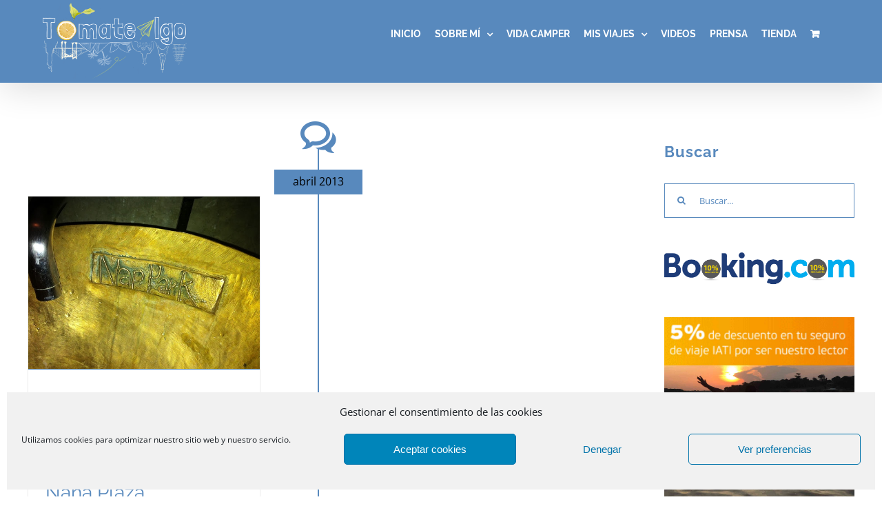

--- FILE ---
content_type: text/html; charset=UTF-8
request_url: https://tomatealgo.es/etiquetas/vicio-en-bangkok/
body_size: 19115
content:
<!DOCTYPE html>
<html class="avada-html-layout-wide avada-html-header-position-top avada-html-is-archive" lang="es" prefix="og: http://ogp.me/ns# fb: http://ogp.me/ns/fb#">
<head>
	<meta http-equiv="X-UA-Compatible" content="IE=edge" />
	<meta http-equiv="Content-Type" content="text/html; charset=utf-8"/>
	<meta name="viewport" content="width=device-width, initial-scale=1" />
	<meta name='robots' content='index, follow, max-image-preview:large, max-snippet:-1, max-video-preview:-1' />
	<style>img:is([sizes="auto" i], [sizes^="auto," i]) { contain-intrinsic-size: 3000px 1500px }</style>
	
	<!-- This site is optimized with the Yoast SEO plugin v26.7 - https://yoast.com/wordpress/plugins/seo/ -->
	<title>vicio en Bangkok archivos - Viajes y Aventuras por todo el Mundo</title>
	<link rel="canonical" href="https://tomatealgo.es/etiquetas/vicio-en-bangkok/" />
	<meta property="og:locale" content="es_ES" />
	<meta property="og:type" content="article" />
	<meta property="og:title" content="vicio en Bangkok archivos - Viajes y Aventuras por todo el Mundo" />
	<meta property="og:url" content="https://tomatealgo.es/etiquetas/vicio-en-bangkok/" />
	<meta property="og:site_name" content="Viajes y Aventuras por todo el Mundo" />
	<meta name="twitter:card" content="summary_large_image" />
	<script type="application/ld+json" class="yoast-schema-graph">{"@context":"https://schema.org","@graph":[{"@type":"CollectionPage","@id":"https://tomatealgo.es/etiquetas/vicio-en-bangkok/","url":"https://tomatealgo.es/etiquetas/vicio-en-bangkok/","name":"vicio en Bangkok archivos - Viajes y Aventuras por todo el Mundo","isPartOf":{"@id":"https://tomatealgo.es/#website"},"primaryImageOfPage":{"@id":"https://tomatealgo.es/etiquetas/vicio-en-bangkok/#primaryimage"},"image":{"@id":"https://tomatealgo.es/etiquetas/vicio-en-bangkok/#primaryimage"},"thumbnailUrl":"https://tomatealgo.es/wp-content/uploads/2013/04/IMG_4115.jpg","breadcrumb":{"@id":"https://tomatealgo.es/etiquetas/vicio-en-bangkok/#breadcrumb"},"inLanguage":"es"},{"@type":"ImageObject","inLanguage":"es","@id":"https://tomatealgo.es/etiquetas/vicio-en-bangkok/#primaryimage","url":"https://tomatealgo.es/wp-content/uploads/2013/04/IMG_4115.jpg","contentUrl":"https://tomatealgo.es/wp-content/uploads/2013/04/IMG_4115.jpg","width":640,"height":478,"caption":"Mas de Nappark, uno de los mejores albergues de Bangkok, y el vicio de Nana Plaza."},{"@type":"BreadcrumbList","@id":"https://tomatealgo.es/etiquetas/vicio-en-bangkok/#breadcrumb","itemListElement":[{"@type":"ListItem","position":1,"name":"Portada","item":"https://tomatealgo.es/"},{"@type":"ListItem","position":2,"name":"vicio en Bangkok"}]},{"@type":"WebSite","@id":"https://tomatealgo.es/#website","url":"https://tomatealgo.es/","name":"Viajes y Aventuras por todo el Mundo","description":"Viajes y Aventuras por todo el Mundo por Antonio Abellán","publisher":{"@id":"https://tomatealgo.es/#organization"},"potentialAction":[{"@type":"SearchAction","target":{"@type":"EntryPoint","urlTemplate":"https://tomatealgo.es/?s={search_term_string}"},"query-input":{"@type":"PropertyValueSpecification","valueRequired":true,"valueName":"search_term_string"}}],"inLanguage":"es"},{"@type":"Organization","@id":"https://tomatealgo.es/#organization","name":"Viajes y Aventuras por todo el Mundo","url":"https://tomatealgo.es/","logo":{"@type":"ImageObject","inLanguage":"es","@id":"https://tomatealgo.es/#/schema/logo/image/","url":"https://tomatealgo.es/wp-content/uploads/2021/01/logo100.png","contentUrl":"https://tomatealgo.es/wp-content/uploads/2021/01/logo100.png","width":420,"height":220,"caption":"Viajes y Aventuras por todo el Mundo"},"image":{"@id":"https://tomatealgo.es/#/schema/logo/image/"}}]}</script>
	<!-- / Yoast SEO plugin. -->


<link rel='dns-prefetch' href='//fonts.googleapis.com' />
<link rel="alternate" type="application/rss+xml" title="Viajes y Aventuras por todo el Mundo &raquo; Feed" href="https://tomatealgo.es/feed/" />
					<link rel="shortcut icon" href="https://tomatealgo.es/wp-content/uploads/2020/12/favicon.png" type="image/x-icon" />
		
		
		
				<link rel="alternate" type="application/rss+xml" title="Viajes y Aventuras por todo el Mundo &raquo; Etiqueta vicio en Bangkok del feed" href="https://tomatealgo.es/etiquetas/vicio-en-bangkok/feed/" />
				
		<meta property="og:locale" content="es_ES"/>
		<meta property="og:type" content="article"/>
		<meta property="og:site_name" content="Viajes y Aventuras por todo el Mundo"/>
		<meta property="og:title" content="vicio en Bangkok archivos - Viajes y Aventuras por todo el Mundo"/>
				<meta property="og:url" content="https://tomatealgo.es/mas-de-nappark-uno-de-los-mejores-albergues-de-bangkok-y-el-vicio-de-nana-plaza/"/>
																				<meta property="og:image" content="https://tomatealgo.es/wp-content/uploads/2013/04/IMG_4115.jpg"/>
		<meta property="og:image:width" content="640"/>
		<meta property="og:image:height" content="478"/>
		<meta property="og:image:type" content="image/jpeg"/>
				<script type="text/javascript">
/* <![CDATA[ */
window._wpemojiSettings = {"baseUrl":"https:\/\/s.w.org\/images\/core\/emoji\/16.0.1\/72x72\/","ext":".png","svgUrl":"https:\/\/s.w.org\/images\/core\/emoji\/16.0.1\/svg\/","svgExt":".svg","source":{"concatemoji":"https:\/\/tomatealgo.es\/wp-includes\/js\/wp-emoji-release.min.js?ver=6.8.3"}};
/*! This file is auto-generated */
!function(s,n){var o,i,e;function c(e){try{var t={supportTests:e,timestamp:(new Date).valueOf()};sessionStorage.setItem(o,JSON.stringify(t))}catch(e){}}function p(e,t,n){e.clearRect(0,0,e.canvas.width,e.canvas.height),e.fillText(t,0,0);var t=new Uint32Array(e.getImageData(0,0,e.canvas.width,e.canvas.height).data),a=(e.clearRect(0,0,e.canvas.width,e.canvas.height),e.fillText(n,0,0),new Uint32Array(e.getImageData(0,0,e.canvas.width,e.canvas.height).data));return t.every(function(e,t){return e===a[t]})}function u(e,t){e.clearRect(0,0,e.canvas.width,e.canvas.height),e.fillText(t,0,0);for(var n=e.getImageData(16,16,1,1),a=0;a<n.data.length;a++)if(0!==n.data[a])return!1;return!0}function f(e,t,n,a){switch(t){case"flag":return n(e,"\ud83c\udff3\ufe0f\u200d\u26a7\ufe0f","\ud83c\udff3\ufe0f\u200b\u26a7\ufe0f")?!1:!n(e,"\ud83c\udde8\ud83c\uddf6","\ud83c\udde8\u200b\ud83c\uddf6")&&!n(e,"\ud83c\udff4\udb40\udc67\udb40\udc62\udb40\udc65\udb40\udc6e\udb40\udc67\udb40\udc7f","\ud83c\udff4\u200b\udb40\udc67\u200b\udb40\udc62\u200b\udb40\udc65\u200b\udb40\udc6e\u200b\udb40\udc67\u200b\udb40\udc7f");case"emoji":return!a(e,"\ud83e\udedf")}return!1}function g(e,t,n,a){var r="undefined"!=typeof WorkerGlobalScope&&self instanceof WorkerGlobalScope?new OffscreenCanvas(300,150):s.createElement("canvas"),o=r.getContext("2d",{willReadFrequently:!0}),i=(o.textBaseline="top",o.font="600 32px Arial",{});return e.forEach(function(e){i[e]=t(o,e,n,a)}),i}function t(e){var t=s.createElement("script");t.src=e,t.defer=!0,s.head.appendChild(t)}"undefined"!=typeof Promise&&(o="wpEmojiSettingsSupports",i=["flag","emoji"],n.supports={everything:!0,everythingExceptFlag:!0},e=new Promise(function(e){s.addEventListener("DOMContentLoaded",e,{once:!0})}),new Promise(function(t){var n=function(){try{var e=JSON.parse(sessionStorage.getItem(o));if("object"==typeof e&&"number"==typeof e.timestamp&&(new Date).valueOf()<e.timestamp+604800&&"object"==typeof e.supportTests)return e.supportTests}catch(e){}return null}();if(!n){if("undefined"!=typeof Worker&&"undefined"!=typeof OffscreenCanvas&&"undefined"!=typeof URL&&URL.createObjectURL&&"undefined"!=typeof Blob)try{var e="postMessage("+g.toString()+"("+[JSON.stringify(i),f.toString(),p.toString(),u.toString()].join(",")+"));",a=new Blob([e],{type:"text/javascript"}),r=new Worker(URL.createObjectURL(a),{name:"wpTestEmojiSupports"});return void(r.onmessage=function(e){c(n=e.data),r.terminate(),t(n)})}catch(e){}c(n=g(i,f,p,u))}t(n)}).then(function(e){for(var t in e)n.supports[t]=e[t],n.supports.everything=n.supports.everything&&n.supports[t],"flag"!==t&&(n.supports.everythingExceptFlag=n.supports.everythingExceptFlag&&n.supports[t]);n.supports.everythingExceptFlag=n.supports.everythingExceptFlag&&!n.supports.flag,n.DOMReady=!1,n.readyCallback=function(){n.DOMReady=!0}}).then(function(){return e}).then(function(){var e;n.supports.everything||(n.readyCallback(),(e=n.source||{}).concatemoji?t(e.concatemoji):e.wpemoji&&e.twemoji&&(t(e.twemoji),t(e.wpemoji)))}))}((window,document),window._wpemojiSettings);
/* ]]> */
</script>
<link rel='stylesheet' id='dashicons-css' href='https://tomatealgo.es/wp-includes/css/dashicons.min.css?ver=6.8.3' type='text/css' media='all' />
<link rel='stylesheet' id='thickbox-css' href='https://tomatealgo.es/wp-includes/js/thickbox/thickbox.css?ver=6.8.3' type='text/css' media='all' />
<link rel='stylesheet' id='layerslider-css' href='https://tomatealgo.es/wp-content/plugins/LayerSlider/assets/static/layerslider/css/layerslider.css?ver=6.11.2' type='text/css' media='all' />
<link rel='stylesheet' id='ls-google-fonts-css' href='https://fonts.googleapis.com/css?family=Montserrat:regular,700,900,100,200,300%7COpen+Sans:300,400%7CPoppins:300,regular,500,600,700%7CRoboto+Slab:regular&#038;subset=latin%2Clatin-ext' type='text/css' media='all' />
<style id='wp-emoji-styles-inline-css' type='text/css'>

	img.wp-smiley, img.emoji {
		display: inline !important;
		border: none !important;
		box-shadow: none !important;
		height: 1em !important;
		width: 1em !important;
		margin: 0 0.07em !important;
		vertical-align: -0.1em !important;
		background: none !important;
		padding: 0 !important;
	}
</style>
<link rel='stylesheet' id='eh-style-css' href='https://tomatealgo.es/wp-content/plugins/payment-gateway-stripe-and-woocommerce-integration/assets/css/eh-style.css?ver=5.0.7' type='text/css' media='all' />
<style id='woocommerce-inline-inline-css' type='text/css'>
.woocommerce form .form-row .required { visibility: visible; }
</style>
<link rel='stylesheet' id='cmplz-general-css' href='https://tomatealgo.es/wp-content/plugins/complianz-gdpr/assets/css/cookieblocker.min.css?ver=1766484950' type='text/css' media='all' />
<link rel='stylesheet' id='brands-styles-css' href='https://tomatealgo.es/wp-content/plugins/woocommerce/assets/css/brands.css?ver=10.2.1' type='text/css' media='all' />
<link rel='stylesheet' id='child-style-css' href='https://tomatealgo.es/wp-content/themes/Avada-Child-Theme/style.css?ver=6.8.3' type='text/css' media='all' />
<link rel='stylesheet' id='__EPYT__style-css' href='https://tomatealgo.es/wp-content/plugins/youtube-embed-plus/styles/ytprefs.min.css?ver=14.2.4' type='text/css' media='all' />
<style id='__EPYT__style-inline-css' type='text/css'>

                .epyt-gallery-thumb {
                        width: 20%;
                }
                
                         @media (min-width:0px) and (max-width: 767px) {
                            .epyt-gallery-rowbreak {
                                display: none;
                            }
                            .epyt-gallery-allthumbs[class*="epyt-cols"] .epyt-gallery-thumb {
                                width: 100% !important;
                            }
                          }
</style>
<link rel='stylesheet' id='fusion-dynamic-css-css' href='https://tomatealgo.es/wp-content/uploads/fusion-styles/bfa81278b3483df16ed87829ede02cdb.min.css?ver=3.11.15' type='text/css' media='all' />
<script type="text/javascript" src="https://tomatealgo.es/wp-includes/js/jquery/jquery.min.js?ver=3.7.1" id="jquery-core-js"></script>
<script type="text/javascript" src="https://tomatealgo.es/wp-includes/js/jquery/jquery-migrate.min.js?ver=3.4.1" id="jquery-migrate-js"></script>
<script type="text/javascript" id="layerslider-utils-js-extra">
/* <![CDATA[ */
var LS_Meta = {"v":"6.11.2","fixGSAP":"1"};
/* ]]> */
</script>
<script type="text/javascript" src="https://tomatealgo.es/wp-content/plugins/LayerSlider/assets/static/layerslider/js/layerslider.utils.js?ver=6.11.2" id="layerslider-utils-js"></script>
<script type="text/javascript" src="https://tomatealgo.es/wp-content/plugins/LayerSlider/assets/static/layerslider/js/layerslider.kreaturamedia.jquery.js?ver=6.11.2" id="layerslider-js"></script>
<script type="text/javascript" src="https://tomatealgo.es/wp-content/plugins/LayerSlider/assets/static/layerslider/js/layerslider.transitions.js?ver=6.11.2" id="layerslider-transitions-js"></script>
<script type="text/javascript" src="https://tomatealgo.es/wp-content/plugins/woocommerce/assets/js/jquery-blockui/jquery.blockUI.min.js?ver=2.7.0-wc.10.2.1" id="jquery-blockui-js" defer="defer" data-wp-strategy="defer"></script>
<script type="text/javascript" id="wc-add-to-cart-js-extra">
/* <![CDATA[ */
var wc_add_to_cart_params = {"ajax_url":"\/wp-admin\/admin-ajax.php","wc_ajax_url":"\/?wc-ajax=%%endpoint%%","i18n_view_cart":"Ver carrito","cart_url":"https:\/\/tomatealgo.es\/carrito\/","is_cart":"","cart_redirect_after_add":"no"};
/* ]]> */
</script>
<script type="text/javascript" src="https://tomatealgo.es/wp-content/plugins/woocommerce/assets/js/frontend/add-to-cart.min.js?ver=10.2.1" id="wc-add-to-cart-js" defer="defer" data-wp-strategy="defer"></script>
<script type="text/javascript" src="https://tomatealgo.es/wp-content/plugins/woocommerce/assets/js/js-cookie/js.cookie.min.js?ver=2.1.4-wc.10.2.1" id="js-cookie-js" defer="defer" data-wp-strategy="defer"></script>
<script type="text/javascript" id="woocommerce-js-extra">
/* <![CDATA[ */
var woocommerce_params = {"ajax_url":"\/wp-admin\/admin-ajax.php","wc_ajax_url":"\/?wc-ajax=%%endpoint%%","i18n_password_show":"Mostrar contrase\u00f1a","i18n_password_hide":"Ocultar contrase\u00f1a"};
/* ]]> */
</script>
<script type="text/javascript" src="https://tomatealgo.es/wp-content/plugins/woocommerce/assets/js/frontend/woocommerce.min.js?ver=10.2.1" id="woocommerce-js" defer="defer" data-wp-strategy="defer"></script>
<script type="text/javascript" id="__ytprefs__-js-extra">
/* <![CDATA[ */
var _EPYT_ = {"ajaxurl":"https:\/\/tomatealgo.es\/wp-admin\/admin-ajax.php","security":"4c03a5bae9","gallery_scrolloffset":"20","eppathtoscripts":"https:\/\/tomatealgo.es\/wp-content\/plugins\/youtube-embed-plus\/scripts\/","eppath":"https:\/\/tomatealgo.es\/wp-content\/plugins\/youtube-embed-plus\/","epresponsiveselector":"[\"iframe.__youtube_prefs__\",\"iframe[src*='youtube.com']\",\"iframe[src*='youtube-nocookie.com']\",\"iframe[data-ep-src*='youtube.com']\",\"iframe[data-ep-src*='youtube-nocookie.com']\",\"iframe[data-ep-gallerysrc*='youtube.com']\"]","epdovol":"1","version":"14.2.4","evselector":"iframe.__youtube_prefs__[src]","ajax_compat":"","maxres_facade":"eager","ytapi_load":"light","pause_others":"","stopMobileBuffer":"1","facade_mode":"","not_live_on_channel":""};
/* ]]> */
</script>
<script type="text/javascript" src="https://tomatealgo.es/wp-content/plugins/youtube-embed-plus/scripts/ytprefs.min.js?ver=14.2.4" id="__ytprefs__-js"></script>
<meta name="generator" content="Powered by LayerSlider 6.11.2 - Multi-Purpose, Responsive, Parallax, Mobile-Friendly Slider Plugin for WordPress." />
<!-- LayerSlider updates and docs at: https://layerslider.kreaturamedia.com -->
<link rel="https://api.w.org/" href="https://tomatealgo.es/wp-json/" /><link rel="alternate" title="JSON" type="application/json" href="https://tomatealgo.es/wp-json/wp/v2/tags/687" /><link rel="EditURI" type="application/rsd+xml" title="RSD" href="https://tomatealgo.es/xmlrpc.php?rsd" />
<meta name="generator" content="WordPress 6.8.3" />
<meta name="generator" content="WooCommerce 10.2.1" />
			<style>.cmplz-hidden {
					display: none !important;
				}</style>            <style>
                .molongui-disabled-link
                {
                    border-bottom: none !important;
                    text-decoration: none !important;
                    color: inherit !important;
                    cursor: inherit !important;
                }
                .molongui-disabled-link:hover,
                .molongui-disabled-link:hover span
                {
                    border-bottom: none !important;
                    text-decoration: none !important;
                    color: inherit !important;
                    cursor: inherit !important;
                }
            </style>
            <style type="text/css" id="css-fb-visibility">@media screen and (max-width: 640px){.fusion-no-small-visibility{display:none !important;}body .sm-text-align-center{text-align:center !important;}body .sm-text-align-left{text-align:left !important;}body .sm-text-align-right{text-align:right !important;}body .sm-flex-align-center{justify-content:center !important;}body .sm-flex-align-flex-start{justify-content:flex-start !important;}body .sm-flex-align-flex-end{justify-content:flex-end !important;}body .sm-mx-auto{margin-left:auto !important;margin-right:auto !important;}body .sm-ml-auto{margin-left:auto !important;}body .sm-mr-auto{margin-right:auto !important;}body .fusion-absolute-position-small{position:absolute;top:auto;width:100%;}.awb-sticky.awb-sticky-small{ position: sticky; top: var(--awb-sticky-offset,0); }}@media screen and (min-width: 641px) and (max-width: 1024px){.fusion-no-medium-visibility{display:none !important;}body .md-text-align-center{text-align:center !important;}body .md-text-align-left{text-align:left !important;}body .md-text-align-right{text-align:right !important;}body .md-flex-align-center{justify-content:center !important;}body .md-flex-align-flex-start{justify-content:flex-start !important;}body .md-flex-align-flex-end{justify-content:flex-end !important;}body .md-mx-auto{margin-left:auto !important;margin-right:auto !important;}body .md-ml-auto{margin-left:auto !important;}body .md-mr-auto{margin-right:auto !important;}body .fusion-absolute-position-medium{position:absolute;top:auto;width:100%;}.awb-sticky.awb-sticky-medium{ position: sticky; top: var(--awb-sticky-offset,0); }}@media screen and (min-width: 1025px){.fusion-no-large-visibility{display:none !important;}body .lg-text-align-center{text-align:center !important;}body .lg-text-align-left{text-align:left !important;}body .lg-text-align-right{text-align:right !important;}body .lg-flex-align-center{justify-content:center !important;}body .lg-flex-align-flex-start{justify-content:flex-start !important;}body .lg-flex-align-flex-end{justify-content:flex-end !important;}body .lg-mx-auto{margin-left:auto !important;margin-right:auto !important;}body .lg-ml-auto{margin-left:auto !important;}body .lg-mr-auto{margin-right:auto !important;}body .fusion-absolute-position-large{position:absolute;top:auto;width:100%;}.awb-sticky.awb-sticky-large{ position: sticky; top: var(--awb-sticky-offset,0); }}</style>	<noscript><style>.woocommerce-product-gallery{ opacity: 1 !important; }</style></noscript>
			<script type="text/javascript">
			var doc = document.documentElement;
			doc.setAttribute( 'data-useragent', navigator.userAgent );
		</script>
		
	</head>

<body data-cmplz=1 class="archive tag tag-vicio-en-bangkok tag-687 wp-custom-logo wp-theme-Avada wp-child-theme-Avada-Child-Theme theme-Avada woocommerce-no-js has-sidebar fusion-image-hovers fusion-pagination-sizing fusion-button_type-flat fusion-button_span-yes fusion-button_gradient-linear avada-image-rollover-circle-yes avada-image-rollover-yes avada-image-rollover-direction-left fusion-body ltr no-tablet-sticky-header no-mobile-sticky-header no-mobile-slidingbar no-mobile-totop avada-has-rev-slider-styles fusion-disable-outline fusion-sub-menu-fade mobile-logo-pos-left layout-wide-mode avada-has-boxed-modal-shadow-none layout-scroll-offset-full avada-has-zero-margin-offset-top fusion-top-header menu-text-align-center fusion-woo-product-design-classic fusion-woo-shop-page-columns-3 fusion-woo-related-columns-4 fusion-woo-archive-page-columns-3 avada-has-woo-gallery-disabled woo-sale-badge-circle woo-outofstock-badge-top_bar mobile-menu-design-classic fusion-show-pagination-text fusion-header-layout-v1 avada-responsive avada-footer-fx-none avada-menu-highlight-style-bar fusion-search-form-clean fusion-main-menu-search-dropdown fusion-avatar-square avada-dropdown-styles avada-blog-layout-timeline avada-blog-archive-layout-timeline avada-header-shadow-yes avada-menu-icon-position-left avada-has-megamenu-shadow avada-has-mainmenu-dropdown-divider avada-has-header-100-width avada-has-mobile-menu-search avada-has-breadcrumb-mobile-hidden avada-has-titlebar-hide avada-has-pagination-width_height avada-flyout-menu-direction-fade avada-ec-views-v1" data-awb-post-id="1910">
		<a class="skip-link screen-reader-text" href="#content">Saltar al contenido</a>

	<div id="boxed-wrapper">
		
		<div id="wrapper" class="fusion-wrapper">
			<div id="home" style="position:relative;top:-1px;"></div>
							
					
			<header class="fusion-header-wrapper fusion-header-shadow">
				<div class="fusion-header-v1 fusion-logo-alignment fusion-logo-left fusion-sticky-menu- fusion-sticky-logo- fusion-mobile-logo-  fusion-mobile-menu-design-classic">
					<div class="fusion-header-sticky-height"></div>
<div class="fusion-header">
	<div class="fusion-row">
					<div class="fusion-logo" data-margin-top="5px" data-margin-bottom="5px" data-margin-left="0px" data-margin-right="0px">
			<a class="fusion-logo-link"  href="https://tomatealgo.es/" >

						<!-- standard logo -->
			<img src="https://tomatealgo.es/wp-content/uploads/2021/01/logo80.png" srcset="https://tomatealgo.es/wp-content/uploads/2021/01/logo80.png 1x, https://tomatealgo.es/wp-content/uploads/2021/01/logo80.png 2x" width="420" height="219" style="max-height:219px;height:auto;" alt="Viajes y Aventuras por todo el Mundo Logo" data-retina_logo_url="https://tomatealgo.es/wp-content/uploads/2021/01/logo80.png" class="fusion-standard-logo" />

			
					</a>
		</div>		<nav class="fusion-main-menu" aria-label="Menú principal"><ul id="menu-menu-principal" class="fusion-menu"><li  id="menu-item-113"  class="menu-item menu-item-type-post_type menu-item-object-page menu-item-home menu-item-113"  data-item-id="113"><a  title="Viajes y aventuras por todo el mundo " href="https://tomatealgo.es/" class="fusion-bar-highlight"><span class="menu-text">INICIO</span></a></li><li  id="menu-item-9107"  class="menu-item menu-item-type-custom menu-item-object-custom menu-item-has-children menu-item-9107 fusion-dropdown-menu"  data-item-id="9107"><a  href="#" class="fusion-bar-highlight"><span class="menu-text">SOBRE MÍ</span> <span class="fusion-caret"><i class="fusion-dropdown-indicator" aria-hidden="true"></i></span></a><ul class="sub-menu"><li  id="menu-item-423"  class="menu-item menu-item-type-post_type menu-item-object-page menu-item-423 fusion-dropdown-submenu" ><a  href="https://tomatealgo.es/que-es-tomate-algo/" class="fusion-bar-highlight"><span>¿QUÉ ES TOMATE ALGO?</span></a></li><li  id="menu-item-422"  class="menu-item menu-item-type-post_type menu-item-object-page menu-item-422 fusion-dropdown-submenu" ><a  href="https://tomatealgo.es/te-recomiendo/" class="fusion-bar-highlight"><span>TE RECOMIENDO</span></a></li><li  id="menu-item-421"  class="menu-item menu-item-type-post_type menu-item-object-page menu-item-421 fusion-dropdown-submenu" ><a  href="https://tomatealgo.es/curiosidades/" class="fusion-bar-highlight"><span>CURIOSIDADES</span></a></li></ul></li><li  id="menu-item-8848"  class="menu-item menu-item-type-post_type menu-item-object-page menu-item-8848"  data-item-id="8848"><a  href="https://tomatealgo.es/vida-camper/" class="fusion-bar-highlight"><span class="menu-text">VIDA CAMPER</span></a></li><li  id="menu-item-792"  class="menu-item menu-item-type-custom menu-item-object-custom menu-item-has-children menu-item-792 fusion-dropdown-menu"  data-item-id="792"><a  href="#" class="fusion-bar-highlight"><span class="menu-text">MIS VIAJES</span> <span class="fusion-caret"><i class="fusion-dropdown-indicator" aria-hidden="true"></i></span></a><ul class="sub-menu"><li  id="menu-item-1477"  class="menu-item menu-item-type-post_type menu-item-object-page menu-item-has-children menu-item-1477 fusion-dropdown-submenu" ><a  href="https://tomatealgo.es/africa/" class="fusion-bar-highlight"><span>África</span></a><ul class="sub-menu"><li  id="menu-item-8746"  class="menu-item menu-item-type-taxonomy menu-item-object-category menu-item-8746" ><a  href="https://tomatealgo.es/categoria/africa-kenia/" class="fusion-bar-highlight"><span>Kenia</span></a></li><li  id="menu-item-8747"  class="menu-item menu-item-type-taxonomy menu-item-object-category menu-item-8747" ><a  href="https://tomatealgo.es/categoria/africa-marruecos/" class="fusion-bar-highlight"><span>Marruecos</span></a></li><li  id="menu-item-8754"  class="menu-item menu-item-type-taxonomy menu-item-object-category menu-item-8754" ><a  href="https://tomatealgo.es/categoria/africa-tanzania/" class="fusion-bar-highlight"><span>Tanzania</span></a></li></ul></li><li  id="menu-item-790"  class="menu-item menu-item-type-post_type menu-item-object-page menu-item-has-children menu-item-790 fusion-dropdown-submenu" ><a  href="https://tomatealgo.es/america/" class="fusion-bar-highlight"><span>América</span></a><ul class="sub-menu"><li  id="menu-item-8729"  class="menu-item menu-item-type-taxonomy menu-item-object-category menu-item-8729" ><a  href="https://tomatealgo.es/categoria/america-argentina/" class="fusion-bar-highlight"><span>Argentina</span></a></li><li  id="menu-item-8731"  class="menu-item menu-item-type-taxonomy menu-item-object-category menu-item-8731" ><a  href="https://tomatealgo.es/categoria/america-bolivia/" class="fusion-bar-highlight"><span>Bolivia</span></a></li><li  id="menu-item-8732"  class="menu-item menu-item-type-taxonomy menu-item-object-category menu-item-8732" ><a  href="https://tomatealgo.es/categoria/america-brasil/" class="fusion-bar-highlight"><span>Brasil</span></a></li><li  id="menu-item-8733"  class="menu-item menu-item-type-taxonomy menu-item-object-category menu-item-8733" ><a  href="https://tomatealgo.es/categoria/america-costa-rica/" class="fusion-bar-highlight"><span>Costa Rica</span></a></li><li  id="menu-item-8750"  class="menu-item menu-item-type-taxonomy menu-item-object-category menu-item-8750" ><a  href="https://tomatealgo.es/categoria/america-republica-dominicana/" class="fusion-bar-highlight"><span>República Dominicana</span></a></li><li  id="menu-item-8755"  class="menu-item menu-item-type-taxonomy menu-item-object-category menu-item-8755" ><a  href="https://tomatealgo.es/categoria/america-usa/" class="fusion-bar-highlight"><span>USA</span></a></li></ul></li><li  id="menu-item-791"  class="menu-item menu-item-type-post_type menu-item-object-page menu-item-has-children menu-item-791 fusion-dropdown-submenu" ><a  href="https://tomatealgo.es/asia/" class="fusion-bar-highlight"><span>Asia</span></a><ul class="sub-menu"><li  id="menu-item-8741"  class="menu-item menu-item-type-taxonomy menu-item-object-category menu-item-8741" ><a  href="https://tomatealgo.es/categoria/asia-india/" class="fusion-bar-highlight"><span>India</span></a></li><li  id="menu-item-8745"  class="menu-item menu-item-type-taxonomy menu-item-object-category menu-item-8745" ><a  href="https://tomatealgo.es/categoria/asia-japon/" class="fusion-bar-highlight"><span>Japón</span></a></li><li  id="menu-item-8753"  class="menu-item menu-item-type-taxonomy menu-item-object-category menu-item-8753" ><a  href="https://tomatealgo.es/categoria/asia-tailandia/" class="fusion-bar-highlight"><span>Tailandia</span></a></li><li  id="menu-item-8756"  class="menu-item menu-item-type-taxonomy menu-item-object-category menu-item-8756" ><a  href="https://tomatealgo.es/categoria/asia-vietnam/" class="fusion-bar-highlight"><span>Vietnam</span></a></li></ul></li><li  id="menu-item-787"  class="menu-item menu-item-type-post_type menu-item-object-page menu-item-has-children menu-item-787 fusion-dropdown-submenu" ><a  href="https://tomatealgo.es/europa/" class="fusion-bar-highlight"><span>Europa</span></a><ul class="sub-menu"><li  id="menu-item-8728"  class="menu-item menu-item-type-taxonomy menu-item-object-category menu-item-8728" ><a  href="https://tomatealgo.es/categoria/europa-alemania/" class="fusion-bar-highlight"><span>Alemania</span></a></li><li  id="menu-item-8734"  class="menu-item menu-item-type-taxonomy menu-item-object-category menu-item-8734" ><a  href="https://tomatealgo.es/categoria/europa-croacia/" class="fusion-bar-highlight"><span>Croacia</span></a></li><li  id="menu-item-8735"  class="menu-item menu-item-type-taxonomy menu-item-object-category menu-item-8735" ><a  href="https://tomatealgo.es/categoria/europa-dinamarca/" class="fusion-bar-highlight"><span>Dinamarca</span></a></li><li  id="menu-item-8736"  class="menu-item menu-item-type-taxonomy menu-item-object-category menu-item-8736" ><a  href="https://tomatealgo.es/categoria/europa-escocia/" class="fusion-bar-highlight"><span>Escocia</span></a></li><li  id="menu-item-8737"  class="menu-item menu-item-type-taxonomy menu-item-object-category menu-item-8737" ><a  href="https://tomatealgo.es/categoria/europa-eslovenia/" class="fusion-bar-highlight"><span>Eslovenia</span></a></li><li  id="menu-item-8738"  class="menu-item menu-item-type-taxonomy menu-item-object-category menu-item-8738" ><a  href="https://tomatealgo.es/categoria/europa-espana/" class="fusion-bar-highlight"><span>España</span></a></li><li  id="menu-item-8739"  class="menu-item menu-item-type-taxonomy menu-item-object-category menu-item-8739" ><a  href="https://tomatealgo.es/categoria/europa-francia/" class="fusion-bar-highlight"><span>Francia</span></a></li><li  id="menu-item-8740"  class="menu-item menu-item-type-taxonomy menu-item-object-category menu-item-8740" ><a  href="https://tomatealgo.es/categoria/europa-holanda/" class="fusion-bar-highlight"><span>Holanda</span></a></li><li  id="menu-item-8742"  class="menu-item menu-item-type-taxonomy menu-item-object-category menu-item-8742" ><a  href="https://tomatealgo.es/categoria/europa-inglaterra/" class="fusion-bar-highlight"><span>Inglaterra</span></a></li><li  id="menu-item-8743"  class="menu-item menu-item-type-taxonomy menu-item-object-category menu-item-8743" ><a  href="https://tomatealgo.es/categoria/europa-irlanda/" class="fusion-bar-highlight"><span>Irlanda</span></a></li><li  id="menu-item-8744"  class="menu-item menu-item-type-taxonomy menu-item-object-category menu-item-8744" ><a  href="https://tomatealgo.es/categoria/europa-islandia/" class="fusion-bar-highlight"><span>Islandia</span></a></li><li  id="menu-item-8749"  class="menu-item menu-item-type-taxonomy menu-item-object-category menu-item-8749" ><a  href="https://tomatealgo.es/categoria/europa-polonia/" class="fusion-bar-highlight"><span>Polonia</span></a></li><li  id="menu-item-8751"  class="menu-item menu-item-type-taxonomy menu-item-object-category menu-item-8751" ><a  href="https://tomatealgo.es/categoria/europa-suecia/" class="fusion-bar-highlight"><span>Suecia</span></a></li><li  id="menu-item-8752"  class="menu-item menu-item-type-taxonomy menu-item-object-category menu-item-8752" ><a  href="https://tomatealgo.es/categoria/europa-suiza/" class="fusion-bar-highlight"><span>Suiza</span></a></li></ul></li><li  id="menu-item-788"  class="menu-item menu-item-type-post_type menu-item-object-page menu-item-has-children menu-item-788 fusion-dropdown-submenu" ><a  href="https://tomatealgo.es/oceania/" class="fusion-bar-highlight"><span>Oceanía</span></a><ul class="sub-menu"><li  id="menu-item-8730"  class="menu-item menu-item-type-taxonomy menu-item-object-category menu-item-8730" ><a  href="https://tomatealgo.es/categoria/oceania-australia/" class="fusion-bar-highlight"><span>Australia</span></a></li><li  id="menu-item-8748"  class="menu-item menu-item-type-taxonomy menu-item-object-category menu-item-8748" ><a  href="https://tomatealgo.es/categoria/oceania-nueva-zelanda/" class="fusion-bar-highlight"><span>Nueva Zelanda</span></a></li></ul></li></ul></li><li  id="menu-item-807"  class="menu-item menu-item-type-post_type menu-item-object-page menu-item-807"  data-item-id="807"><a  href="https://tomatealgo.es/videos/" class="fusion-bar-highlight"><span class="menu-text">VIDEOS</span></a></li><li  id="menu-item-420"  class="menu-item menu-item-type-post_type menu-item-object-page menu-item-420"  data-item-id="420"><a  href="https://tomatealgo.es/prensa/" class="fusion-bar-highlight"><span class="menu-text">PRENSA</span></a></li><li  id="menu-item-9214"  class="menu-item menu-item-type-custom menu-item-object-custom menu-item-9214"  data-item-id="9214"><a  href="https://tomatealgo.es/tienda-tomatealgo" class="fusion-bar-highlight"><span class="menu-text">TIENDA</span></a></li><li class="fusion-custom-menu-item fusion-menu-cart fusion-main-menu-cart fusion-widget-cart-counter"><a class="fusion-main-menu-icon fusion-bar-highlight" href="https://tomatealgo.es/carrito/"><span class="menu-text" aria-label="Ver carrito"></span></a></li></ul></nav>
<nav class="fusion-mobile-nav-holder fusion-mobile-menu-text-align-left" aria-label="Main Menu Mobile"></nav>

		
<div class="fusion-clearfix"></div>
<div class="fusion-mobile-menu-search">
			<form role="search" class="searchform fusion-search-form  fusion-search-form-clean" method="get" action="https://tomatealgo.es/">
			<div class="fusion-search-form-content">

				
				<div class="fusion-search-field search-field">
					<label><span class="screen-reader-text">Buscar:</span>
													<input type="search" value="" name="s" class="s" placeholder="Buscar..." required aria-required="true" aria-label="Buscar..."/>
											</label>
				</div>
				<div class="fusion-search-button search-button">
					<input type="submit" class="fusion-search-submit searchsubmit" aria-label="Buscar" value="&#xf002;" />
									</div>

				
			</div>


			
		</form>
		</div>
			</div>
</div>
				</div>
				<div class="fusion-clearfix"></div>
			</header>
								
							<div id="sliders-container" class="fusion-slider-visibility">
					</div>
				
					
							
			
						<main id="main" class="clearfix ">
				<div class="fusion-row" style="">
<section id="content" class="" style="float: left;">
	
	<div id="posts-container" class="fusion-blog-archive fusion-blog-layout-timeline-wrapper fusion-clearfix">
	<div class="fusion-posts-container fusion-blog-pagination fusion-blog-rollover " data-pages="1">
								<div class="fusion-timeline-icon"><i class="awb-icon-bubbles" aria-hidden="true"></i></div>
			<div class="fusion-blog-layout-timeline fusion-clearfix">

			
						<div class="fusion-timeline-line"></div>
		
		
										<h3 class="fusion-timeline-date">abril 2013</h3><div class="fusion-collapse-month">			<article id="post-1910" class="fusion-post-timeline fusion-left-column  post fusion-clearfix post-1910 type-post status-publish format-standard has-post-thumbnail hentry category-asia-tailandia tag-albergues-en-bangkok tag-bangkok tag-la-zona-caliente-de-bangkok tag-nana-plaza tag-ping-pong-show tag-vicio-en-bangkok">
				
				
				
									
		<div class="fusion-flexslider flexslider fusion-flexslider-loading fusion-post-slideshow">
		<ul class="slides">
																		<li><div  class="fusion-image-wrapper" aria-haspopup="true">
				<img width="640" height="478" src="https://tomatealgo.es/wp-content/uploads/2013/04/IMG_4115.jpg" class="attachment-full size-full wp-post-image" alt="Mas de Nappark, uno de los mejores albergues de Bangkok, y el vicio de Nana Plaza." decoding="async" fetchpriority="high" /><div class="fusion-rollover">
	<div class="fusion-rollover-content">

														<a class="fusion-rollover-link" href="https://tomatealgo.es/mas-de-nappark-uno-de-los-mejores-albergues-de-bangkok-y-el-vicio-de-nana-plaza/">Mas de Nappark, uno de los mejores albergues de Bangkok, y el vicio de Nana Plaza.</a>
			
														
								
													<div class="fusion-rollover-sep"></div>
				
																		<a class="fusion-rollover-gallery" href="https://tomatealgo.es/wp-content/uploads/2013/04/IMG_4115.jpg" data-id="1910" data-rel="iLightbox[gallery]" data-title="Mas de Nappark, uno de los mejores albergues de Bangkok, y el vicio de Nana Plaza." data-caption="">
						Galería					</a>
														
		
								
										<div class="fusion-rollover-categories"><a href="https://tomatealgo.es/categoria/asia-tailandia/" rel="tag">Tailandia</a></div>					
		
						<a class="fusion-link-wrapper" href="https://tomatealgo.es/mas-de-nappark-uno-de-los-mejores-albergues-de-bangkok-y-el-vicio-de-nana-plaza/" aria-label="Mas de Nappark, uno de los mejores albergues de Bangkok, y el vicio de Nana Plaza."></a>
	</div>
</div>
</div>
</li>
																																																																														</ul>
	</div>
				
														<div class="fusion-post-content-wrapper">
				
														<div class="fusion-timeline-circle"></div>
					<div class="fusion-timeline-arrow"></div>
				
				<div class="fusion-post-content post-content">
					<h2 class="entry-title fusion-post-title"><a href="https://tomatealgo.es/mas-de-nappark-uno-de-los-mejores-albergues-de-bangkok-y-el-vicio-de-nana-plaza/">Mas de Nappark, uno de los mejores albergues de Bangkok, y el vicio de Nana Plaza.</a></h2>
																<p class="fusion-single-line-meta"><span class="vcard rich-snippet-hidden"><span class="fn"><a href="https://tomatealgo.es/author/antonio/">Antonio Abellán</a></span></span><span class="updated rich-snippet-hidden">2021-01-08T18:10:36+00:00</span><span>11 abril 2013</span><span class="fusion-inline-sep">|</span><a href="https://tomatealgo.es/categoria/asia-tailandia/" rel="category tag">Tailandia</a><span class="fusion-inline-sep">|</span></p>
												
					
					<div class="fusion-post-content-container">
											</div>
				</div>

				
																																		
									</div>
				
							</article>

			
		
					</div>
		
	</div>

				</div>
	</div>
</section>
<aside id="sidebar" class="sidebar fusion-widget-area fusion-content-widget-area fusion-sidebar-right fusion-blogsidebar" style="float: right;" data="">
											
					<section id="search-2" class="widget widget_search" style="border-style: solid;border-color:transparent;border-width:0px;"><div class="heading"><h4 class="widget-title">Buscar</h4></div>		<form role="search" class="searchform fusion-search-form  fusion-search-form-clean" method="get" action="https://tomatealgo.es/">
			<div class="fusion-search-form-content">

				
				<div class="fusion-search-field search-field">
					<label><span class="screen-reader-text">Buscar:</span>
													<input type="search" value="" name="s" class="s" placeholder="Buscar..." required aria-required="true" aria-label="Buscar..."/>
											</label>
				</div>
				<div class="fusion-search-button search-button">
					<input type="submit" class="fusion-search-submit searchsubmit" aria-label="Buscar" value="&#xf002;" />
									</div>

				
			</div>


			
		</form>
		</section><section id="media_image-5" class="widget widget_media_image" style="border-style: solid;border-color:transparent;border-width:0px;"><a href="https://www.booking.com/s/43_8/bae136ab" target="_blank"><img width="600" height="117" src="https://tomatealgo.es/wp-content/uploads/2020/12/booking_descuento.png" class="image wp-image-782  attachment-fusion-600 size-fusion-600" alt="Booking" style="max-width: 100%; height: auto;" decoding="async" /></a></section><section id="media_image-6" class="widget widget_media_image" style="border-style: solid;border-color:transparent;border-width:0px;"><a href="https://www.iatiseguros.com/contrato_agencia.phtml?id=1078&#038;r=27674662160309" target="_blank"><img width="600" height="572" src="https://tomatealgo.es/wp-content/uploads/2020/12/iati_descuento.jpg" class="image wp-image-783  attachment-fusion-600 size-fusion-600" alt="" style="max-width: 100%; height: auto;" decoding="async" /></a></section><section id="categories-3" class="widget widget_categories" style="border-style: solid;border-color:transparent;border-width:0px;"><div class="heading"><h4 class="widget-title">Categorías</h4></div><form action="https://tomatealgo.es" method="get"><label class="screen-reader-text" for="cat">Categorías</label><select  name='cat' id='cat' class='postform'>
	<option value='-1'>Elegir la categoría</option>
	<option class="level-0" value="790">Actividades&nbsp;&nbsp;(31)</option>
	<option class="level-0" value="1610">Alemania&nbsp;&nbsp;(1)</option>
	<option class="level-0" value="732">Alojamientos&nbsp;&nbsp;(5)</option>
	<option class="level-0" value="1494">Argentina&nbsp;&nbsp;(17)</option>
	<option class="level-0" value="1666">Australia&nbsp;&nbsp;(5)</option>
	<option class="level-0" value="1545">Bolivia&nbsp;&nbsp;(5)</option>
	<option class="level-0" value="1705">Brasil&nbsp;&nbsp;(9)</option>
	<option class="level-0" value="1049">Costa Rica&nbsp;&nbsp;(18)</option>
	<option class="level-0" value="1857">Croacia&nbsp;&nbsp;(1)</option>
	<option class="level-0" value="746">Curiosidades&nbsp;&nbsp;(32)</option>
	<option class="level-0" value="1605">Dinamarca&nbsp;&nbsp;(1)</option>
	<option class="level-0" value="1737">Escocia&nbsp;&nbsp;(4)</option>
	<option class="level-0" value="1828">Eslovenia&nbsp;&nbsp;(8)</option>
	<option class="level-0" value="791">España&nbsp;&nbsp;(10)</option>
	<option class="level-0" value="411">Francia&nbsp;&nbsp;(4)</option>
	<option class="level-0" value="431">Gastronomía&nbsp;&nbsp;(7)</option>
	<option class="level-0" value="394">General&nbsp;&nbsp;(7)</option>
	<option class="level-0" value="1581">Holanda&nbsp;&nbsp;(4)</option>
	<option class="level-0" value="436">India&nbsp;&nbsp;(10)</option>
	<option class="level-0" value="412">Inglaterra&nbsp;&nbsp;(8)</option>
	<option class="level-0" value="1620">Irlanda&nbsp;&nbsp;(2)</option>
	<option class="level-0" value="1487">Islandia&nbsp;&nbsp;(2)</option>
	<option class="level-0" value="1477">Japón&nbsp;&nbsp;(1)</option>
	<option class="level-0" value="1405">Kenia&nbsp;&nbsp;(11)</option>
	<option class="level-0" value="1863">Marruecos&nbsp;&nbsp;(3)</option>
	<option class="level-0" value="834">Medios de comunicación&nbsp;&nbsp;(9)</option>
	<option class="level-0" value="382">Mis recomendaciones&nbsp;&nbsp;(44)</option>
	<option class="level-0" value="1660">Nueva Zelanda&nbsp;&nbsp;(4)</option>
	<option class="level-0" value="1">Otros&nbsp;&nbsp;(9)</option>
	<option class="level-0" value="460">Polonia&nbsp;&nbsp;(5)</option>
	<option class="level-0" value="1075">Presentación de los post&nbsp;&nbsp;(5)</option>
	<option class="level-0" value="537">República Dominicana&nbsp;&nbsp;(16)</option>
	<option class="level-0" value="1644">Suecia&nbsp;&nbsp;(1)</option>
	<option class="level-0" value="473">Suiza&nbsp;&nbsp;(4)</option>
	<option class="level-0" value="609">Tailandia&nbsp;&nbsp;(34)</option>
	<option class="level-0" value="1801">Tanzania&nbsp;&nbsp;(7)</option>
	<option class="level-0" value="405">USA&nbsp;&nbsp;(54)</option>
	<option class="level-1" value="383">&nbsp;&nbsp;&nbsp;USA &#8211; Nueva York&nbsp;&nbsp;(26)</option>
	<option class="level-0" value="1893">Vida Camper&nbsp;&nbsp;(6)</option>
	<option class="level-0" value="384">Vida nocturna&nbsp;&nbsp;(4)</option>
	<option class="level-0" value="1776">Vietnam&nbsp;&nbsp;(10)</option>
</select>
</form><script type="text/javascript">
/* <![CDATA[ */

(function() {
	var dropdown = document.getElementById( "cat" );
	function onCatChange() {
		if ( dropdown.options[ dropdown.selectedIndex ].value > 0 ) {
			dropdown.parentNode.submit();
		}
	}
	dropdown.onchange = onCatChange;
})();

/* ]]> */
</script>
</section><section id="archives-9" class="widget widget_archive" style="border-style: solid;border-color:transparent;border-width:0px;"><div class="heading"><h4 class="widget-title">Contenidos por fechas</h4></div>		<label class="screen-reader-text" for="archives-dropdown-9">Contenidos por fechas</label>
		<select id="archives-dropdown-9" name="archive-dropdown">
			
			<option value="">Elegir el mes</option>
				<option value='https://tomatealgo.es/2021/03/'> marzo 2021 &nbsp;(2)</option>
	<option value='https://tomatealgo.es/2021/01/'> enero 2021 &nbsp;(4)</option>
	<option value='https://tomatealgo.es/2019/09/'> septiembre 2019 &nbsp;(1)</option>
	<option value='https://tomatealgo.es/2019/03/'> marzo 2019 &nbsp;(1)</option>
	<option value='https://tomatealgo.es/2019/01/'> enero 2019 &nbsp;(1)</option>
	<option value='https://tomatealgo.es/2018/12/'> diciembre 2018 &nbsp;(4)</option>
	<option value='https://tomatealgo.es/2018/11/'> noviembre 2018 &nbsp;(1)</option>
	<option value='https://tomatealgo.es/2018/10/'> octubre 2018 &nbsp;(4)</option>
	<option value='https://tomatealgo.es/2018/09/'> septiembre 2018 &nbsp;(3)</option>
	<option value='https://tomatealgo.es/2018/07/'> julio 2018 &nbsp;(1)</option>
	<option value='https://tomatealgo.es/2018/05/'> mayo 2018 &nbsp;(7)</option>
	<option value='https://tomatealgo.es/2018/03/'> marzo 2018 &nbsp;(4)</option>
	<option value='https://tomatealgo.es/2018/02/'> febrero 2018 &nbsp;(1)</option>
	<option value='https://tomatealgo.es/2018/01/'> enero 2018 &nbsp;(1)</option>
	<option value='https://tomatealgo.es/2017/12/'> diciembre 2017 &nbsp;(3)</option>
	<option value='https://tomatealgo.es/2017/11/'> noviembre 2017 &nbsp;(2)</option>
	<option value='https://tomatealgo.es/2017/04/'> abril 2017 &nbsp;(1)</option>
	<option value='https://tomatealgo.es/2017/03/'> marzo 2017 &nbsp;(2)</option>
	<option value='https://tomatealgo.es/2017/02/'> febrero 2017 &nbsp;(1)</option>
	<option value='https://tomatealgo.es/2017/01/'> enero 2017 &nbsp;(2)</option>
	<option value='https://tomatealgo.es/2016/12/'> diciembre 2016 &nbsp;(2)</option>
	<option value='https://tomatealgo.es/2016/11/'> noviembre 2016 &nbsp;(5)</option>
	<option value='https://tomatealgo.es/2016/04/'> abril 2016 &nbsp;(1)</option>
	<option value='https://tomatealgo.es/2016/02/'> febrero 2016 &nbsp;(2)</option>
	<option value='https://tomatealgo.es/2016/01/'> enero 2016 &nbsp;(4)</option>
	<option value='https://tomatealgo.es/2015/12/'> diciembre 2015 &nbsp;(3)</option>
	<option value='https://tomatealgo.es/2015/08/'> agosto 2015 &nbsp;(3)</option>
	<option value='https://tomatealgo.es/2015/07/'> julio 2015 &nbsp;(1)</option>
	<option value='https://tomatealgo.es/2015/06/'> junio 2015 &nbsp;(3)</option>
	<option value='https://tomatealgo.es/2015/05/'> mayo 2015 &nbsp;(3)</option>
	<option value='https://tomatealgo.es/2015/04/'> abril 2015 &nbsp;(4)</option>
	<option value='https://tomatealgo.es/2015/03/'> marzo 2015 &nbsp;(3)</option>
	<option value='https://tomatealgo.es/2015/02/'> febrero 2015 &nbsp;(1)</option>
	<option value='https://tomatealgo.es/2015/01/'> enero 2015 &nbsp;(2)</option>
	<option value='https://tomatealgo.es/2014/12/'> diciembre 2014 &nbsp;(17)</option>
	<option value='https://tomatealgo.es/2014/11/'> noviembre 2014 &nbsp;(4)</option>
	<option value='https://tomatealgo.es/2014/10/'> octubre 2014 &nbsp;(12)</option>
	<option value='https://tomatealgo.es/2014/09/'> septiembre 2014 &nbsp;(5)</option>
	<option value='https://tomatealgo.es/2014/07/'> julio 2014 &nbsp;(3)</option>
	<option value='https://tomatealgo.es/2014/04/'> abril 2014 &nbsp;(2)</option>
	<option value='https://tomatealgo.es/2014/03/'> marzo 2014 &nbsp;(10)</option>
	<option value='https://tomatealgo.es/2014/02/'> febrero 2014 &nbsp;(2)</option>
	<option value='https://tomatealgo.es/2014/01/'> enero 2014 &nbsp;(1)</option>
	<option value='https://tomatealgo.es/2013/12/'> diciembre 2013 &nbsp;(12)</option>
	<option value='https://tomatealgo.es/2013/11/'> noviembre 2013 &nbsp;(5)</option>
	<option value='https://tomatealgo.es/2013/10/'> octubre 2013 &nbsp;(9)</option>
	<option value='https://tomatealgo.es/2013/09/'> septiembre 2013 &nbsp;(9)</option>
	<option value='https://tomatealgo.es/2013/08/'> agosto 2013 &nbsp;(9)</option>
	<option value='https://tomatealgo.es/2013/07/'> julio 2013 &nbsp;(3)</option>
	<option value='https://tomatealgo.es/2013/06/'> junio 2013 &nbsp;(22)</option>
	<option value='https://tomatealgo.es/2013/05/'> mayo 2013 &nbsp;(10)</option>
	<option value='https://tomatealgo.es/2013/04/'> abril 2013 &nbsp;(100)</option>

		</select>

			<script type="text/javascript">
/* <![CDATA[ */

(function() {
	var dropdown = document.getElementById( "archives-dropdown-9" );
	function onSelectChange() {
		if ( dropdown.options[ dropdown.selectedIndex ].value !== '' ) {
			document.location.href = this.options[ this.selectedIndex ].value;
		}
	}
	dropdown.onchange = onSelectChange;
})();

/* ]]> */
</script>
</section>			</aside>
						
					</div>  <!-- fusion-row -->
				</main>  <!-- #main -->
				
				
								
					
		<div class="fusion-footer">
					
	<footer class="fusion-footer-widget-area fusion-widget-area">
		<div class="fusion-row">
			<div class="fusion-columns fusion-columns-3 fusion-widget-area">
				
																									<div class="fusion-column col-lg-4 col-md-4 col-sm-4">
							<section id="nav_menu-8" class="fusion-footer-widget-column widget widget_nav_menu" style="border-style: solid;border-color:transparent;border-width:0px;"><h4 class="widget-title">Políticas de Privacidad</h4><div class="menu-privacidad-container"><ul id="menu-privacidad" class="menu"><li id="menu-item-2540" class="menu-item menu-item-type-post_type menu-item-object-page menu-item-2540"><a href="https://tomatealgo.es/aviso-legal/">Aviso Legal</a></li>
</ul></div><div style="clear:both;"></div></section><section id="media_image-4" class="fusion-footer-widget-column widget widget_media_image" style="border-style: solid;border-color:transparent;border-width:0px;"><a href="https://tomatealgo.es"><img width="300" height="176" src="https://tomatealgo.es/wp-content/uploads/2021/01/logo21.png" class="image wp-image-8710  attachment-full size-full" alt="" style="max-width: 100%; height: auto;" decoding="async" /></a><div style="clear:both;"></div></section>																					</div>
																										<div class="fusion-column col-lg-4 col-md-4 col-sm-4">
							<section id="facebook-like-widget-2" class="fusion-footer-widget-column widget facebook_like" style="border-style: solid;border-color:transparent;border-width:0px;"><h4 class="widget-title">Sígueme en Facebook</h4>
												<script type="text/plain" data-service="facebook" data-category="marketing">
			
					window.fbAsyncInit = function() {
						fusion_resize_page_widget();

						jQuery( window ).on( 'resize', function() {
							fusion_resize_page_widget();
						});

						function fusion_resize_page_widget() {
							var availableSpace     = jQuery( '.facebook-like-widget-2' ).width(),
								lastAvailableSPace = jQuery( '.facebook-like-widget-2 .fb-page' ).attr( 'data-width' ),
								maxWidth           = 268;

							if ( 1 > availableSpace ) {
								availableSpace = maxWidth;
							}

							if ( availableSpace != lastAvailableSPace && availableSpace != maxWidth ) {
								if ( maxWidth < availableSpace ) {
									availableSpace = maxWidth;
								}
								jQuery('.facebook-like-widget-2 .fb-page' ).attr( 'data-width', Math.floor( availableSpace ) );
								if ( 'undefined' !== typeof FB ) {
									FB.XFBML.parse();
								}
							}
						}
					};

					( function( d, s, id ) {
						var js,
							fjs = d.getElementsByTagName( s )[0];
						if ( d.getElementById( id ) ) {
							return;
						}
						js     = d.createElement( s );
						js.id  = id;
						js.src = "https://connect.facebook.net/es_ES/sdk.js#xfbml=1&version=v8.0&appId=383304565017146";
						fjs.parentNode.insertBefore( js, fjs );
					}( document, 'script', 'facebook-jssdk' ) );

							</script>
			
			<div class="fb-like-box-container facebook-like-widget-2" id="fb-root">
				<div data-service="facebook" data-category="marketing" data-placeholder-image="https://tomatealgo.es/wp-content/plugins/complianz-gdpr/assets/images/placeholders/facebook-minimal.jpg" class="cmplz-placeholder-element fb-page" data-href="https://www.facebook.com/tomatealgo.es/" data-original-width="268" data-width="268" data-adapt-container-width="true" data-small-header="true" data-height="540" data-hide-cover="false" data-show-facepile="true" data-tabs="timeline"></div>
			</div>
			<div style="clear:both;"></div></section>																					</div>
																										<div class="fusion-column fusion-column-last col-lg-4 col-md-4 col-sm-4">
							
		<section id="recent-posts-4" class="fusion-footer-widget-column widget widget_recent_entries" style="border-style: solid;border-color:transparent;border-width:0px;">
		<h4 class="widget-title">Últimas Entradas</h4>
		<ul>
											<li>
					<a href="https://tomatealgo.es/macarrones-con-chorizo-al-estilo-camper/">MACARRONES con CHORIZO al estilo CAMPER</a>
									</li>
											<li>
					<a href="https://tomatealgo.es/tortilla-camper-al-modo-murcianico-style-chip/">Tortilla CAMPER al modo «murcianico style CHIP»</a>
									</li>
											<li>
					<a href="https://tomatealgo.es/10-accesorios-utiles-para-camper-parte-1/">10 accesorios útiles para camper (parte 1)</a>
									</li>
											<li>
					<a href="https://tomatealgo.es/la-mini-camper-peugeot-rifter-by-tinkervan/">La mini-camper Peugeot Rifter by Tinkervan</a>
									</li>
											<li>
					<a href="https://tomatealgo.es/hummus-casero-con-alubias-blancas-y-sorpresa/">HUMMUS casero con ALUBIAS blancas y SORPRESA</a>
									</li>
											<li>
					<a href="https://tomatealgo.es/entrevista-en-la-7rm-con-fran-saez/">Entrevista en la “7rm” con Fran Saez</a>
									</li>
											<li>
					<a href="https://tomatealgo.es/visita-la-torre-de-la-catedral-de-murcia/">Visita la torre de la Catedral de Murcia</a>
									</li>
											<li>
					<a href="https://tomatealgo.es/10-cosas-que-debes-saber-para-ver-auroras-boreales-en-islandia/">10 cosas que debes saber para ver auroras boreales en Islandia</a>
									</li>
					</ul>

		<div style="clear:both;"></div></section>																					</div>
																																				
				<div class="fusion-clearfix"></div>
			</div> <!-- fusion-columns -->
		</div> <!-- fusion-row -->
	</footer> <!-- fusion-footer-widget-area -->

	
	<footer id="footer" class="fusion-footer-copyright-area">
		<div class="fusion-row">
			<div class="fusion-copyright-content">

				<div class="fusion-copyright-notice">
		<div>
		© Copyright 2011 - <script>document.write(new Date().getFullYear());</script>   |  Viajes y aventuras por todo el mundo   |   Diseño: <a href='https://miwebempresa.com' title='Diseño Web Benicarló' target='_blank'>miwebempresa.com</a>	</div>
</div>
<div class="fusion-social-links-footer">
	<div class="fusion-social-networks boxed-icons"><div class="fusion-social-networks-wrapper"><a  class="fusion-social-network-icon fusion-tooltip fusion-facebook awb-icon-facebook" style="color:#ffffff;background-color:#3b5998;border-color:#3b5998;" data-placement="top" data-title="Facebook" data-toggle="tooltip" title="Facebook" href="https://www.facebook.com/tomatealgo.es" target="_blank" rel="noreferrer"><span class="screen-reader-text">Facebook</span></a><a  class="fusion-social-network-icon fusion-tooltip fusion-youtube awb-icon-youtube" style="color:#ffffff;background-color:#cd201f;border-color:#cd201f;" data-placement="top" data-title="YouTube" data-toggle="tooltip" title="YouTube" href="https://www.youtube.com/user/MrAnthony2778" target="_blank" rel="noopener noreferrer"><span class="screen-reader-text">YouTube</span></a><a  class="fusion-social-network-icon fusion-tooltip fusion-instagram awb-icon-instagram" style="color:#ffffff;background-color:#c13584;border-color:#c13584;" data-placement="top" data-title="Instagram" data-toggle="tooltip" title="Instagram" href="https://www.instagram.com/tomatealgo.es/channel/" target="_blank" rel="noopener noreferrer"><span class="screen-reader-text">Instagram</span></a></div></div></div>

			</div> <!-- fusion-fusion-copyright-content -->
		</div> <!-- fusion-row -->
	</footer> <!-- #footer -->
		</div> <!-- fusion-footer -->

		
																</div> <!-- wrapper -->
		</div> <!-- #boxed-wrapper -->
				<a class="fusion-one-page-text-link fusion-page-load-link" tabindex="-1" href="#" aria-hidden="true">Page load link</a>

		<div class="avada-footer-scripts">
			<script type="text/javascript">var fusionNavIsCollapsed=function(e){var t,n;window.innerWidth<=e.getAttribute("data-breakpoint")?(e.classList.add("collapse-enabled"),e.classList.remove("awb-menu_desktop"),e.classList.contains("expanded")||window.dispatchEvent(new CustomEvent("fusion-mobile-menu-collapsed",{detail:{nav:e}})),(n=e.querySelectorAll(".menu-item-has-children.expanded")).length&&n.forEach(function(e){e.querySelector(".awb-menu__open-nav-submenu_mobile").setAttribute("aria-expanded","false")})):(null!==e.querySelector(".menu-item-has-children.expanded .awb-menu__open-nav-submenu_click")&&e.querySelector(".menu-item-has-children.expanded .awb-menu__open-nav-submenu_click").click(),e.classList.remove("collapse-enabled"),e.classList.add("awb-menu_desktop"),null!==e.querySelector(".awb-menu__main-ul")&&e.querySelector(".awb-menu__main-ul").removeAttribute("style")),e.classList.add("no-wrapper-transition"),clearTimeout(t),t=setTimeout(()=>{e.classList.remove("no-wrapper-transition")},400),e.classList.remove("loading")},fusionRunNavIsCollapsed=function(){var e,t=document.querySelectorAll(".awb-menu");for(e=0;e<t.length;e++)fusionNavIsCollapsed(t[e])};function avadaGetScrollBarWidth(){var e,t,n,l=document.createElement("p");return l.style.width="100%",l.style.height="200px",(e=document.createElement("div")).style.position="absolute",e.style.top="0px",e.style.left="0px",e.style.visibility="hidden",e.style.width="200px",e.style.height="150px",e.style.overflow="hidden",e.appendChild(l),document.body.appendChild(e),t=l.offsetWidth,e.style.overflow="scroll",t==(n=l.offsetWidth)&&(n=e.clientWidth),document.body.removeChild(e),jQuery("html").hasClass("awb-scroll")&&10<t-n?10:t-n}fusionRunNavIsCollapsed(),window.addEventListener("fusion-resize-horizontal",fusionRunNavIsCollapsed);</script><script type="speculationrules">
{"prefetch":[{"source":"document","where":{"and":[{"href_matches":"\/*"},{"not":{"href_matches":["\/wp-*.php","\/wp-admin\/*","\/wp-content\/uploads\/*","\/wp-content\/*","\/wp-content\/plugins\/*","\/wp-content\/themes\/Avada-Child-Theme\/*","\/wp-content\/themes\/Avada\/*","\/*\\?(.+)"]}},{"not":{"selector_matches":"a[rel~=\"nofollow\"]"}},{"not":{"selector_matches":".no-prefetch, .no-prefetch a"}}]},"eagerness":"conservative"}]}
</script>

<!-- Consent Management powered by Complianz | GDPR/CCPA Cookie Consent https://wordpress.org/plugins/complianz-gdpr -->
<div id="cmplz-cookiebanner-container"><div class="cmplz-cookiebanner cmplz-hidden banner-1 static-minimal optin cmplz-bottom cmplz-categories-type-view-preferences" aria-modal="true" data-nosnippet="true" role="dialog" aria-live="polite" aria-labelledby="cmplz-header-1-optin" aria-describedby="cmplz-message-1-optin">
	<div class="cmplz-header">
		<div class="cmplz-logo"></div>
		<div class="cmplz-title" id="cmplz-header-1-optin">Gestionar el consentimiento de las cookies</div>
		<div class="cmplz-close" tabindex="0" role="button" aria-label="Cerrar ventana">
			<svg aria-hidden="true" focusable="false" data-prefix="fas" data-icon="times" class="svg-inline--fa fa-times fa-w-11" role="img" xmlns="http://www.w3.org/2000/svg" viewBox="0 0 352 512"><path fill="currentColor" d="M242.72 256l100.07-100.07c12.28-12.28 12.28-32.19 0-44.48l-22.24-22.24c-12.28-12.28-32.19-12.28-44.48 0L176 189.28 75.93 89.21c-12.28-12.28-32.19-12.28-44.48 0L9.21 111.45c-12.28 12.28-12.28 32.19 0 44.48L109.28 256 9.21 356.07c-12.28 12.28-12.28 32.19 0 44.48l22.24 22.24c12.28 12.28 32.2 12.28 44.48 0L176 322.72l100.07 100.07c12.28 12.28 32.2 12.28 44.48 0l22.24-22.24c12.28-12.28 12.28-32.19 0-44.48L242.72 256z"></path></svg>
		</div>
	</div>

	<div class="cmplz-divider cmplz-divider-header"></div>
	<div class="cmplz-body">
		<div class="cmplz-message" id="cmplz-message-1-optin">Utilizamos cookies para optimizar nuestro sitio web y nuestro servicio.</div>
		<!-- categories start -->
		<div class="cmplz-categories">
			<details class="cmplz-category cmplz-functional" >
				<summary>
						<span class="cmplz-category-header">
							<span class="cmplz-category-title">Funcional</span>
							<span class='cmplz-always-active'>
								<span class="cmplz-banner-checkbox">
									<input type="checkbox"
										   id="cmplz-functional-optin"
										   data-category="cmplz_functional"
										   class="cmplz-consent-checkbox cmplz-functional"
										   size="40"
										   value="1"/>
									<label class="cmplz-label" for="cmplz-functional-optin"><span class="screen-reader-text">Funcional</span></label>
								</span>
								Siempre activo							</span>
							<span class="cmplz-icon cmplz-open">
								<svg xmlns="http://www.w3.org/2000/svg" viewBox="0 0 448 512"  height="18" ><path d="M224 416c-8.188 0-16.38-3.125-22.62-9.375l-192-192c-12.5-12.5-12.5-32.75 0-45.25s32.75-12.5 45.25 0L224 338.8l169.4-169.4c12.5-12.5 32.75-12.5 45.25 0s12.5 32.75 0 45.25l-192 192C240.4 412.9 232.2 416 224 416z"/></svg>
							</span>
						</span>
				</summary>
				<div class="cmplz-description">
					<span class="cmplz-description-functional">El almacenamiento o acceso técnico es estrictamente necesario para el propósito legítimo de permitir el uso de un servicio específico explícitamente solicitado por el abonado o usuario, o con el único propósito de llevar a cabo la transmisión de una comunicación a través de una red de comunicaciones electrónicas.</span>
				</div>
			</details>

			<details class="cmplz-category cmplz-preferences" >
				<summary>
						<span class="cmplz-category-header">
							<span class="cmplz-category-title">Preferencias</span>
							<span class="cmplz-banner-checkbox">
								<input type="checkbox"
									   id="cmplz-preferences-optin"
									   data-category="cmplz_preferences"
									   class="cmplz-consent-checkbox cmplz-preferences"
									   size="40"
									   value="1"/>
								<label class="cmplz-label" for="cmplz-preferences-optin"><span class="screen-reader-text">Preferencias</span></label>
							</span>
							<span class="cmplz-icon cmplz-open">
								<svg xmlns="http://www.w3.org/2000/svg" viewBox="0 0 448 512"  height="18" ><path d="M224 416c-8.188 0-16.38-3.125-22.62-9.375l-192-192c-12.5-12.5-12.5-32.75 0-45.25s32.75-12.5 45.25 0L224 338.8l169.4-169.4c12.5-12.5 32.75-12.5 45.25 0s12.5 32.75 0 45.25l-192 192C240.4 412.9 232.2 416 224 416z"/></svg>
							</span>
						</span>
				</summary>
				<div class="cmplz-description">
					<span class="cmplz-description-preferences">El almacenamiento o acceso técnico es necesario para la finalidad legítima de almacenar preferencias no solicitadas por el abonado o usuario.</span>
				</div>
			</details>

			<details class="cmplz-category cmplz-statistics" >
				<summary>
						<span class="cmplz-category-header">
							<span class="cmplz-category-title">Estadísticas</span>
							<span class="cmplz-banner-checkbox">
								<input type="checkbox"
									   id="cmplz-statistics-optin"
									   data-category="cmplz_statistics"
									   class="cmplz-consent-checkbox cmplz-statistics"
									   size="40"
									   value="1"/>
								<label class="cmplz-label" for="cmplz-statistics-optin"><span class="screen-reader-text">Estadísticas</span></label>
							</span>
							<span class="cmplz-icon cmplz-open">
								<svg xmlns="http://www.w3.org/2000/svg" viewBox="0 0 448 512"  height="18" ><path d="M224 416c-8.188 0-16.38-3.125-22.62-9.375l-192-192c-12.5-12.5-12.5-32.75 0-45.25s32.75-12.5 45.25 0L224 338.8l169.4-169.4c12.5-12.5 32.75-12.5 45.25 0s12.5 32.75 0 45.25l-192 192C240.4 412.9 232.2 416 224 416z"/></svg>
							</span>
						</span>
				</summary>
				<div class="cmplz-description">
					<span class="cmplz-description-statistics">El almacenamiento o acceso técnico que es utilizado exclusivamente con fines estadísticos.</span>
					<span class="cmplz-description-statistics-anonymous">El almacenamiento o acceso técnico que se utiliza exclusivamente con fines estadísticos anónimos. Sin un requerimiento, el cumplimiento voluntario por parte de tu Proveedor de servicios de Internet, o los registros adicionales de un tercero, la información almacenada o recuperada sólo para este propósito no se puede utilizar para identificarte.</span>
				</div>
			</details>
			<details class="cmplz-category cmplz-marketing" >
				<summary>
						<span class="cmplz-category-header">
							<span class="cmplz-category-title">Marketing</span>
							<span class="cmplz-banner-checkbox">
								<input type="checkbox"
									   id="cmplz-marketing-optin"
									   data-category="cmplz_marketing"
									   class="cmplz-consent-checkbox cmplz-marketing"
									   size="40"
									   value="1"/>
								<label class="cmplz-label" for="cmplz-marketing-optin"><span class="screen-reader-text">Marketing</span></label>
							</span>
							<span class="cmplz-icon cmplz-open">
								<svg xmlns="http://www.w3.org/2000/svg" viewBox="0 0 448 512"  height="18" ><path d="M224 416c-8.188 0-16.38-3.125-22.62-9.375l-192-192c-12.5-12.5-12.5-32.75 0-45.25s32.75-12.5 45.25 0L224 338.8l169.4-169.4c12.5-12.5 32.75-12.5 45.25 0s12.5 32.75 0 45.25l-192 192C240.4 412.9 232.2 416 224 416z"/></svg>
							</span>
						</span>
				</summary>
				<div class="cmplz-description">
					<span class="cmplz-description-marketing">El almacenamiento o acceso técnico es necesario para crear perfiles de usuario para enviar publicidad, o para rastrear al usuario en una web o en varias web con fines de marketing similares.</span>
				</div>
			</details>
		</div><!-- categories end -->
			</div>

	<div class="cmplz-links cmplz-information">
		<ul>
			<li><a class="cmplz-link cmplz-manage-options cookie-statement" href="#" data-relative_url="#cmplz-manage-consent-container">Administrar opciones</a></li>
			<li><a class="cmplz-link cmplz-manage-third-parties cookie-statement" href="#" data-relative_url="#cmplz-cookies-overview">Gestionar los servicios</a></li>
			<li><a class="cmplz-link cmplz-manage-vendors tcf cookie-statement" href="#" data-relative_url="#cmplz-tcf-wrapper">Gestionar {vendor_count} proveedores</a></li>
			<li><a class="cmplz-link cmplz-external cmplz-read-more-purposes tcf" target="_blank" rel="noopener noreferrer nofollow" href="https://cookiedatabase.org/tcf/purposes/" aria-label="Read more about TCF purposes on Cookie Database">Leer más sobre estos propósitos</a></li>
		</ul>
			</div>

	<div class="cmplz-divider cmplz-footer"></div>

	<div class="cmplz-buttons">
		<button class="cmplz-btn cmplz-accept">Aceptar cookies</button>
		<button class="cmplz-btn cmplz-deny">Denegar</button>
		<button class="cmplz-btn cmplz-view-preferences">Ver preferencias</button>
		<button class="cmplz-btn cmplz-save-preferences">Guardar preferencias</button>
		<a class="cmplz-btn cmplz-manage-options tcf cookie-statement" href="#" data-relative_url="#cmplz-manage-consent-container">Ver preferencias</a>
			</div>

	
	<div class="cmplz-documents cmplz-links">
		<ul>
			<li><a class="cmplz-link cookie-statement" href="#" data-relative_url="">{title}</a></li>
			<li><a class="cmplz-link privacy-statement" href="#" data-relative_url="">{title}</a></li>
			<li><a class="cmplz-link impressum" href="#" data-relative_url="">{title}</a></li>
		</ul>
			</div>
</div>
</div>
					<div id="cmplz-manage-consent" data-nosnippet="true"><button class="cmplz-btn cmplz-hidden cmplz-manage-consent manage-consent-1">Gestionar consentimiento</button>

</div>	<script type='text/javascript'>
		(function () {
			var c = document.body.className;
			c = c.replace(/woocommerce-no-js/, 'woocommerce-js');
			document.body.className = c;
		})();
	</script>
	<link rel='stylesheet' id='wc-blocks-style-css' href='https://tomatealgo.es/wp-content/plugins/woocommerce/assets/client/blocks/wc-blocks.css?ver=wc-10.2.1' type='text/css' media='all' />
<script type="text/javascript" id="thickbox-js-extra">
/* <![CDATA[ */
var thickboxL10n = {"next":"Siguiente >","prev":"< Anterior","image":"Imagen","of":"de","close":"Cerrar","noiframes":"Esta funci\u00f3n necesita frames integrados. Tienes los iframes desactivados o tu navegador no es compatible.","loadingAnimation":"https:\/\/tomatealgo.es\/wp-includes\/js\/thickbox\/loadingAnimation.gif"};
/* ]]> */
</script>
<script type="text/javascript" src="https://tomatealgo.es/wp-includes/js/thickbox/thickbox.js?ver=3.1-20121105" id="thickbox-js"></script>
<script type="text/javascript" id="molongui-authorship-byline-js-extra">
/* <![CDATA[ */
var molongui_authorship_byline_params = {"byline_prefix":"","byline_suffix":"","byline_separator":",\u00a0","byline_last_separator":"\u00a0and\u00a0","byline_link_title":"View all posts by","byline_link_class":"","byline_dom_tree":"","byline_dom_prepend":"","byline_dom_append":"","byline_decoder":"v3"};
/* ]]> */
</script>
<script type="text/javascript" src="https://tomatealgo.es/wp-content/plugins/molongui-authorship/assets/js/byline.f4f7.min.js?ver=5.1.0" id="molongui-authorship-byline-js"></script>
<script type="text/javascript" src="https://tomatealgo.es/wp-content/plugins/woocommerce/assets/js/sourcebuster/sourcebuster.min.js?ver=10.2.1" id="sourcebuster-js-js"></script>
<script type="text/javascript" id="wc-order-attribution-js-extra">
/* <![CDATA[ */
var wc_order_attribution = {"params":{"lifetime":1.0e-5,"session":30,"base64":false,"ajaxurl":"https:\/\/tomatealgo.es\/wp-admin\/admin-ajax.php","prefix":"wc_order_attribution_","allowTracking":true},"fields":{"source_type":"current.typ","referrer":"current_add.rf","utm_campaign":"current.cmp","utm_source":"current.src","utm_medium":"current.mdm","utm_content":"current.cnt","utm_id":"current.id","utm_term":"current.trm","utm_source_platform":"current.plt","utm_creative_format":"current.fmt","utm_marketing_tactic":"current.tct","session_entry":"current_add.ep","session_start_time":"current_add.fd","session_pages":"session.pgs","session_count":"udata.vst","user_agent":"udata.uag"}};
/* ]]> */
</script>
<script type="text/javascript" src="https://tomatealgo.es/wp-content/plugins/woocommerce/assets/js/frontend/order-attribution.min.js?ver=10.2.1" id="wc-order-attribution-js"></script>
<script type="text/javascript" src="https://tomatealgo.es/wp-content/plugins/youtube-embed-plus/scripts/fitvids.min.js?ver=14.2.4" id="__ytprefsfitvids__-js"></script>
<script type="text/javascript" id="cmplz-cookiebanner-js-extra">
/* <![CDATA[ */
var complianz = {"prefix":"cmplz_","user_banner_id":"1","set_cookies":[],"block_ajax_content":"","banner_version":"20","version":"7.4.4.2","store_consent":"","do_not_track_enabled":"","consenttype":"optin","region":"eu","geoip":"","dismiss_timeout":"","disable_cookiebanner":"","soft_cookiewall":"","dismiss_on_scroll":"","cookie_expiry":"365","url":"https:\/\/tomatealgo.es\/wp-json\/complianz\/v1\/","locale":"lang=es&locale=es_ES","set_cookies_on_root":"","cookie_domain":"","current_policy_id":"14","cookie_path":"\/","categories":{"statistics":"estad\u00edsticas","marketing":"m\u00e1rketing"},"tcf_active":"","placeholdertext":"Haz clic para aceptar cookies de marketing y permitir este contenido","css_file":"https:\/\/tomatealgo.es\/wp-content\/uploads\/complianz\/css\/banner-{banner_id}-{type}.css?v=20","page_links":{"eu":{"cookie-statement":{"title":"","url":"https:\/\/tomatealgo.es\/peliculas-que-motivan-viajar\/"}}},"tm_categories":"","forceEnableStats":"","preview":"","clean_cookies":"","aria_label":"Haz clic para aceptar cookies de marketing y permitir este contenido"};
/* ]]> */
</script>
<script defer type="text/javascript" src="https://tomatealgo.es/wp-content/plugins/complianz-gdpr/cookiebanner/js/complianz.min.js?ver=1766484951" id="cmplz-cookiebanner-js"></script>
<script type="text/javascript" id="cmplz-cookiebanner-js-after">
/* <![CDATA[ */
	let cmplzBlockedContent = document.querySelector('.cmplz-blocked-content-notice');
	if ( cmplzBlockedContent) {
	        cmplzBlockedContent.addEventListener('click', function(event) {
            event.stopPropagation();
        });
	}
    
/* ]]> */
</script>
<script type="text/javascript" src="https://tomatealgo.es/wp-content/themes/Avada/includes/lib/assets/min/js/library/cssua.js?ver=2.1.28" id="cssua-js"></script>
<script type="text/javascript" id="fusion-animations-js-extra">
/* <![CDATA[ */
var fusionAnimationsVars = {"status_css_animations":"desktop"};
/* ]]> */
</script>
<script type="text/javascript" src="https://tomatealgo.es/wp-content/plugins/fusion-builder/assets/js/min/general/fusion-animations.js?ver=3.11.15" id="fusion-animations-js"></script>
<script type="text/javascript" src="https://tomatealgo.es/wp-content/themes/Avada/includes/lib/assets/min/js/general/awb-tabs-widget.js?ver=3.11.15" id="awb-tabs-widget-js"></script>
<script type="text/javascript" src="https://tomatealgo.es/wp-content/themes/Avada/includes/lib/assets/min/js/general/awb-vertical-menu-widget.js?ver=3.11.15" id="awb-vertical-menu-widget-js"></script>
<script type="text/javascript" src="https://tomatealgo.es/wp-content/themes/Avada/includes/lib/assets/min/js/library/modernizr.js?ver=3.3.1" id="modernizr-js"></script>
<script type="text/javascript" id="fusion-js-extra">
/* <![CDATA[ */
var fusionJSVars = {"visibility_small":"640","visibility_medium":"1024"};
/* ]]> */
</script>
<script type="text/javascript" src="https://tomatealgo.es/wp-content/themes/Avada/includes/lib/assets/min/js/general/fusion.js?ver=3.11.15" id="fusion-js"></script>
<script type="text/javascript" src="https://tomatealgo.es/wp-content/themes/Avada/includes/lib/assets/min/js/library/isotope.js?ver=3.0.4" id="isotope-js"></script>
<script type="text/javascript" src="https://tomatealgo.es/wp-content/themes/Avada/includes/lib/assets/min/js/library/packery.js?ver=2.0.0" id="packery-js"></script>
<script type="text/javascript" src="https://tomatealgo.es/wp-content/themes/Avada/includes/lib/assets/min/js/library/bootstrap.transition.js?ver=3.3.6" id="bootstrap-transition-js"></script>
<script type="text/javascript" src="https://tomatealgo.es/wp-content/themes/Avada/includes/lib/assets/min/js/library/bootstrap.tooltip.js?ver=3.3.5" id="bootstrap-tooltip-js"></script>
<script type="text/javascript" src="https://tomatealgo.es/wp-content/themes/Avada/includes/lib/assets/min/js/library/jquery.easing.js?ver=1.3" id="jquery-easing-js"></script>
<script type="text/javascript" src="https://tomatealgo.es/wp-content/themes/Avada/includes/lib/assets/min/js/library/jquery.fitvids.js?ver=1.1" id="jquery-fitvids-js"></script>
<script type="text/javascript" src="https://tomatealgo.es/wp-content/themes/Avada/includes/lib/assets/min/js/library/jquery.flexslider.js?ver=2.7.2" id="jquery-flexslider-js"></script>
<script type="text/javascript" id="jquery-lightbox-js-extra">
/* <![CDATA[ */
var fusionLightboxVideoVars = {"lightbox_video_width":"1280","lightbox_video_height":"720"};
/* ]]> */
</script>
<script type="text/javascript" src="https://tomatealgo.es/wp-content/themes/Avada/includes/lib/assets/min/js/library/jquery.ilightbox.js?ver=2.2.3" id="jquery-lightbox-js"></script>
<script type="text/javascript" src="https://tomatealgo.es/wp-content/themes/Avada/includes/lib/assets/min/js/library/jquery.infinitescroll.js?ver=2.1" id="jquery-infinite-scroll-js"></script>
<script type="text/javascript" src="https://tomatealgo.es/wp-content/themes/Avada/includes/lib/assets/min/js/library/jquery.mousewheel.js?ver=3.0.6" id="jquery-mousewheel-js"></script>
<script type="text/javascript" src="https://tomatealgo.es/wp-content/themes/Avada/includes/lib/assets/min/js/library/imagesLoaded.js?ver=3.1.8" id="images-loaded-js"></script>
<script type="text/javascript" id="fusion-equal-heights-js-extra">
/* <![CDATA[ */
var fusionEqualHeightVars = {"content_break_point":"1024"};
/* ]]> */
</script>
<script type="text/javascript" src="https://tomatealgo.es/wp-content/themes/Avada/includes/lib/assets/min/js/general/fusion-equal-heights.js?ver=1" id="fusion-equal-heights-js"></script>
<script type="text/javascript" id="fusion-video-general-js-extra">
/* <![CDATA[ */
var fusionVideoGeneralVars = {"status_vimeo":"1","status_yt":"1"};
/* ]]> */
</script>
<script type="text/javascript" src="https://tomatealgo.es/wp-content/themes/Avada/includes/lib/assets/min/js/library/fusion-video-general.js?ver=1" id="fusion-video-general-js"></script>
<script type="text/javascript" id="fusion-video-bg-js-extra">
/* <![CDATA[ */
var fusionVideoBgVars = {"status_vimeo":"1","status_yt":"1"};
/* ]]> */
</script>
<script type="text/javascript" src="https://tomatealgo.es/wp-content/themes/Avada/includes/lib/assets/min/js/library/fusion-video-bg.js?ver=1" id="fusion-video-bg-js"></script>
<script type="text/javascript" id="fusion-lightbox-js-extra">
/* <![CDATA[ */
var fusionLightboxVars = {"status_lightbox":"1","lightbox_gallery":"1","lightbox_skin":"metro-black","lightbox_title":"1","lightbox_arrows":"1","lightbox_slideshow_speed":"5000","lightbox_loop":"0","lightbox_autoplay":"","lightbox_opacity":"0.92","lightbox_desc":"1","lightbox_social":"1","lightbox_social_links":{"facebook":{"source":"https:\/\/www.facebook.com\/sharer.php?u={URL}","text":"Share on Facebook"},"twitter":{"source":"https:\/\/x.com\/intent\/post?url={URL}","text":"Share on X"}},"lightbox_deeplinking":"1","lightbox_path":"vertical","lightbox_post_images":"1","lightbox_animation_speed":"normal","l10n":{"close":"Press Esc to close","enterFullscreen":"Enter Fullscreen (Shift+Enter)","exitFullscreen":"Exit Fullscreen (Shift+Enter)","slideShow":"Slideshow","next":"Siguiente","previous":"Anterior"}};
/* ]]> */
</script>
<script type="text/javascript" src="https://tomatealgo.es/wp-content/themes/Avada/includes/lib/assets/min/js/general/fusion-lightbox.js?ver=1" id="fusion-lightbox-js"></script>
<script type="text/javascript" id="fusion-flexslider-js-extra">
/* <![CDATA[ */
var fusionFlexSliderVars = {"status_vimeo":"1","slideshow_autoplay":"1","slideshow_speed":"7000","pagination_video_slide":"","status_yt":"1","flex_smoothHeight":"false"};
/* ]]> */
</script>
<script type="text/javascript" src="https://tomatealgo.es/wp-content/themes/Avada/includes/lib/assets/min/js/general/fusion-flexslider.js?ver=1" id="fusion-flexslider-js"></script>
<script type="text/javascript" src="https://tomatealgo.es/wp-content/themes/Avada/includes/lib/assets/min/js/general/fusion-tooltip.js?ver=1" id="fusion-tooltip-js"></script>
<script type="text/javascript" src="https://tomatealgo.es/wp-content/themes/Avada/includes/lib/assets/min/js/general/fusion-sharing-box.js?ver=1" id="fusion-sharing-box-js"></script>
<script type="text/javascript" src="https://tomatealgo.es/wp-content/themes/Avada/includes/lib/assets/min/js/library/jquery.sticky-kit.js?ver=1.1.2" id="jquery-sticky-kit-js"></script>
<script type="text/javascript" src="https://tomatealgo.es/wp-content/themes/Avada/includes/lib/assets/min/js/library/fusion-youtube.js?ver=2.2.1" id="fusion-youtube-js"></script>
<script type="text/javascript" src="https://tomatealgo.es/wp-content/themes/Avada/includes/lib/assets/min/js/library/vimeoPlayer.js?ver=2.2.1" id="vimeo-player-js"></script>
<script type="text/javascript" src="https://tomatealgo.es/wp-content/themes/Avada/includes/lib/assets/min/js/general/fusion-general-global.js?ver=3.11.15" id="fusion-general-global-js"></script>
<script type="text/javascript" src="https://tomatealgo.es/wp-content/themes/Avada/assets/min/js/general/avada-woo-variations.js?ver=7.11.15" id="avada-woo-product-variations-js"></script>
<script type="text/javascript" src="https://tomatealgo.es/wp-content/themes/Avada/assets/min/js/general/avada-general-footer.js?ver=7.11.15" id="avada-general-footer-js"></script>
<script type="text/javascript" src="https://tomatealgo.es/wp-content/themes/Avada/assets/min/js/general/avada-quantity.js?ver=7.11.15" id="avada-quantity-js"></script>
<script type="text/javascript" src="https://tomatealgo.es/wp-content/themes/Avada/assets/min/js/general/avada-crossfade-images.js?ver=7.11.15" id="avada-crossfade-images-js"></script>
<script type="text/javascript" src="https://tomatealgo.es/wp-content/themes/Avada/assets/min/js/general/avada-select.js?ver=7.11.15" id="avada-select-js"></script>
<script type="text/javascript" id="avada-live-search-js-extra">
/* <![CDATA[ */
var avadaLiveSearchVars = {"live_search":"1","ajaxurl":"https:\/\/tomatealgo.es\/wp-admin\/admin-ajax.php","no_search_results":"No search results match your query. Please try again","min_char_count":"4","per_page":"100","show_feat_img":"","display_post_type":"0"};
/* ]]> */
</script>
<script type="text/javascript" src="https://tomatealgo.es/wp-content/themes/Avada/assets/min/js/general/avada-live-search.js?ver=7.11.15" id="avada-live-search-js"></script>
<script type="text/javascript" id="fusion-blog-js-extra">
/* <![CDATA[ */
var fusionBlogVars = {"infinite_blog_text":"<em>Cargando el grupo de entradas siguientes...<\/em>","infinite_finished_msg":"<em>Se muestran todos los elementos.<\/em>","slideshow_autoplay":"1","lightbox_behavior":"all","blog_pagination_type":"pagination"};
/* ]]> */
</script>
<script type="text/javascript" src="https://tomatealgo.es/wp-content/themes/Avada/includes/lib/assets/min/js/general/fusion-blog.js?ver=6.8.3" id="fusion-blog-js"></script>
<script type="text/javascript" src="https://tomatealgo.es/wp-content/themes/Avada/includes/lib/assets/min/js/general/fusion-alert.js?ver=6.8.3" id="fusion-alert-js"></script>
<script type="text/javascript" src="https://tomatealgo.es/wp-content/plugins/fusion-builder/assets/js/min/general/awb-off-canvas.js?ver=3.11.15" id="awb-off-canvas-js"></script>
<script type="text/javascript" id="awb-widget-areas-js-extra">
/* <![CDATA[ */
var avadaSidebarsVars = {"header_position":"top","header_layout":"v1","header_sticky":"","header_sticky_type2_layout":"menu_only","side_header_break_point":"1024","header_sticky_tablet":"","sticky_header_shrinkage":"","nav_height":"95","sidebar_break_point":"1024"};
/* ]]> */
</script>
<script type="text/javascript" src="https://tomatealgo.es/wp-content/themes/Avada/includes/lib/assets/min/js/general/awb-widget-areas.js?ver=3.11.15" id="awb-widget-areas-js"></script>
<script type="text/javascript" id="avada-drop-down-js-extra">
/* <![CDATA[ */
var avadaSelectVars = {"avada_drop_down":"1"};
/* ]]> */
</script>
<script type="text/javascript" src="https://tomatealgo.es/wp-content/themes/Avada/assets/min/js/general/avada-drop-down.js?ver=7.11.15" id="avada-drop-down-js"></script>
<script type="text/javascript" id="avada-to-top-js-extra">
/* <![CDATA[ */
var avadaToTopVars = {"status_totop":"desktop","totop_position":"right","totop_scroll_down_only":"0"};
/* ]]> */
</script>
<script type="text/javascript" src="https://tomatealgo.es/wp-content/themes/Avada/assets/min/js/general/avada-to-top.js?ver=7.11.15" id="avada-to-top-js"></script>
<script type="text/javascript" id="avada-header-js-extra">
/* <![CDATA[ */
var avadaHeaderVars = {"header_position":"top","header_sticky":"","header_sticky_type2_layout":"menu_only","header_sticky_shadow":"1","side_header_break_point":"1024","header_sticky_mobile":"","header_sticky_tablet":"","mobile_menu_design":"classic","sticky_header_shrinkage":"","nav_height":"95","nav_highlight_border":"3","nav_highlight_style":"bar","logo_margin_top":"5px","logo_margin_bottom":"5px","layout_mode":"wide","header_padding_top":"0px","header_padding_bottom":"0px","scroll_offset":"full"};
/* ]]> */
</script>
<script type="text/javascript" src="https://tomatealgo.es/wp-content/themes/Avada/assets/min/js/general/avada-header.js?ver=7.11.15" id="avada-header-js"></script>
<script type="text/javascript" id="avada-menu-js-extra">
/* <![CDATA[ */
var avadaMenuVars = {"site_layout":"wide","header_position":"top","logo_alignment":"left","header_sticky":"","header_sticky_mobile":"","header_sticky_tablet":"","side_header_break_point":"1024","megamenu_base_width":"custom_width","mobile_menu_design":"classic","dropdown_goto":"Ir a...","mobile_nav_cart":"Carro de la compra","mobile_submenu_open":"Open submenu of %s","mobile_submenu_close":"Close submenu of %s","submenu_slideout":"1"};
/* ]]> */
</script>
<script type="text/javascript" src="https://tomatealgo.es/wp-content/themes/Avada/assets/min/js/general/avada-menu.js?ver=7.11.15" id="avada-menu-js"></script>
<script type="text/javascript" src="https://tomatealgo.es/wp-content/themes/Avada/assets/min/js/library/bootstrap.scrollspy.js?ver=7.11.15" id="bootstrap-scrollspy-js"></script>
<script type="text/javascript" src="https://tomatealgo.es/wp-content/themes/Avada/assets/min/js/general/avada-scrollspy.js?ver=7.11.15" id="avada-scrollspy-js"></script>
<script type="text/javascript" src="https://tomatealgo.es/wp-content/themes/Avada/assets/min/js/general/avada-woo-products.js?ver=7.11.15" id="avada-woo-products-js"></script>
<script type="text/javascript" id="avada-woocommerce-js-extra">
/* <![CDATA[ */
var avadaWooCommerceVars = {"order_actions":"Detalles","title_style_type":"","woocommerce_shop_page_columns":"3","woocommerce_checkout_error":"No se han rellenado correctamente todos los campos.","related_products_heading_size":"2","ajaxurl":"https:\/\/tomatealgo.es\/wp-admin\/admin-ajax.php","shop_page_bg_color":"#ffffff","shop_page_bg_color_lightness":"100","post_title_font_size":"28"};
/* ]]> */
</script>
<script type="text/javascript" src="https://tomatealgo.es/wp-content/themes/Avada/assets/min/js/general/avada-woocommerce.js?ver=7.11.15" id="avada-woocommerce-js"></script>
<script type="text/javascript" src="https://tomatealgo.es/wp-content/themes/Avada/assets/min/js/general/avada-woo-product-images.js?ver=7.11.15" id="avada-woo-product-images-js"></script>
<script type="text/javascript" id="fusion-responsive-typography-js-extra">
/* <![CDATA[ */
var fusionTypographyVars = {"site_width":"1200px","typography_sensitivity":"0.90","typography_factor":"1.50","elements":"h1, h2, h3, h4, h5, h6"};
/* ]]> */
</script>
<script type="text/javascript" src="https://tomatealgo.es/wp-content/themes/Avada/includes/lib/assets/min/js/general/fusion-responsive-typography.js?ver=3.11.15" id="fusion-responsive-typography-js"></script>
<script type="text/javascript" id="fusion-scroll-to-anchor-js-extra">
/* <![CDATA[ */
var fusionScrollToAnchorVars = {"content_break_point":"1024","container_hundred_percent_height_mobile":"0","hundred_percent_scroll_sensitivity":"450"};
/* ]]> */
</script>
<script type="text/javascript" src="https://tomatealgo.es/wp-content/themes/Avada/includes/lib/assets/min/js/general/fusion-scroll-to-anchor.js?ver=3.11.15" id="fusion-scroll-to-anchor-js"></script>
<script type="text/javascript" id="fusion-video-js-extra">
/* <![CDATA[ */
var fusionVideoVars = {"status_vimeo":"1"};
/* ]]> */
</script>
<script type="text/javascript" src="https://tomatealgo.es/wp-content/plugins/fusion-builder/assets/js/min/general/fusion-video.js?ver=3.11.15" id="fusion-video-js"></script>
<script type="text/javascript" src="https://tomatealgo.es/wp-content/plugins/fusion-builder/assets/js/min/general/fusion-column.js?ver=3.11.15" id="fusion-column-js"></script>
				<script type="text/javascript">
				jQuery( document ).ready( function() {
					var ajaxurl = 'https://tomatealgo.es/wp-admin/admin-ajax.php';
					if ( 0 < jQuery( '.fusion-login-nonce' ).length ) {
						jQuery.get( ajaxurl, { 'action': 'fusion_login_nonce' }, function( response ) {
							jQuery( '.fusion-login-nonce' ).html( response );
						});
					}
				});
				</script>
						</div>

			<section class="to-top-container to-top-right" aria-labelledby="awb-to-top-label">
		<a href="#" id="toTop" class="fusion-top-top-link">
			<span id="awb-to-top-label" class="screen-reader-text">Ir a Arriba</span>

					</a>
	</section>
		<script defer src="https://static.cloudflareinsights.com/beacon.min.js/vcd15cbe7772f49c399c6a5babf22c1241717689176015" integrity="sha512-ZpsOmlRQV6y907TI0dKBHq9Md29nnaEIPlkf84rnaERnq6zvWvPUqr2ft8M1aS28oN72PdrCzSjY4U6VaAw1EQ==" data-cf-beacon='{"version":"2024.11.0","token":"79ca92b02c6d440dbcd99f7516860f0a","r":1,"server_timing":{"name":{"cfCacheStatus":true,"cfEdge":true,"cfExtPri":true,"cfL4":true,"cfOrigin":true,"cfSpeedBrain":true},"location_startswith":null}}' crossorigin="anonymous"></script>
</body>
</html>
